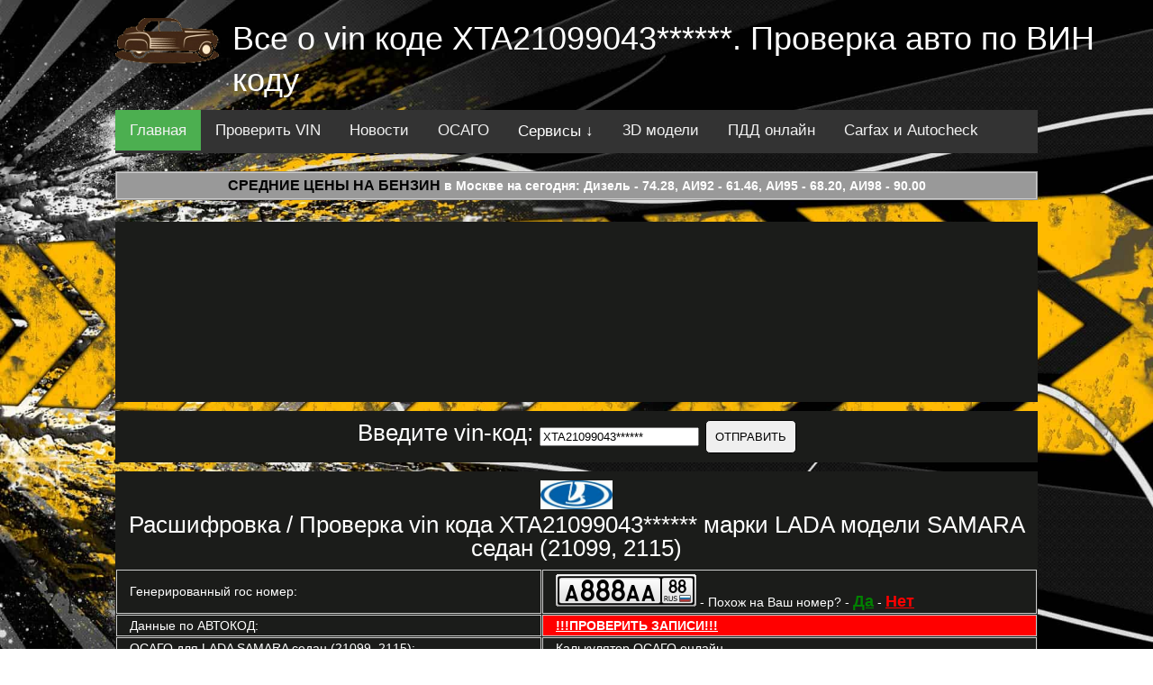

--- FILE ---
content_type: text/html; charset=UTF-8
request_url: https://carsvin.ru/auto/vin?vincode=XTA21099043******
body_size: 6786
content:
<!DOCTYPE html>
<html><head>
<meta http-equiv="content-type" content="text/html; charset=UTF-8">
<meta charset="UTF-8">
<title>Проверка / Расшифровка vin кода XTA21099043****** марки LADA. Проверка и расшифровка VIN кода на carsvin.ru. Новости автомира, 3d модели автомобилей, правила ПДД и генератор гос номеров</title>
<meta name="viewport" content="width=device-width, initial-scale=1.0"> 
<meta name="description" content="Расшифровать ВИН код автомобиля XTA21099043****** марки LADA и проверить VIN марки LADA на угон, аварии и другие неприятности. Новости автоспорта и автомобильного мира. Наглядные 3d модели автомобилей и многое другое.">
<link rel="icon" type="image/x-icon" href="/favicon.ico" />

<meta property="og:title" content="Проверка / Расшифровка vin кода XTA21099043****** марки LADA. Проверка и расшифровка VIN кода на carsvin.ru. Новости автомира, 3d модели автомобилей, правила ПДД и генератор гос номеров">
<meta property="og:url" content="https://carsvin.ru/auto/vin?vincode=XTA21099043******">
<meta property="og:image" content="https://carsvin.ru/img/mark/lada.jpg">
<meta property="og:description" content="Расшифровать ВИН код автомобиля XTA21099043****** марки LADA и проверить VIN марки LADA на угон, аварии и другие неприятности. Новости автоспорта и автомобильного мира. Наглядные 3d модели автомобилей и многое другое.">
<meta property="og:site_name" content="Проверка и расшифровка VIN кода на carsvin.ru. Новости автомира, 3d модели автомобилей, правила ПДД и генератор гос номеров">
<meta property="og:locality" content="">
<link rel="canonical" href="https://carsvin.ru/auto/vin?vincode=XTA21099043******"/>
<link href="/css/main.css" type="text/css" data-template-style="true" rel="stylesheet">	


<meta name="google-site-verification" content="A2zLT0vLIC9YgbpGVu2S5oZaYMwn_khbeVjRqDgC1Vc" />
<meta name="yandex-verification" content="cafce29642fe2d66" />
<script async src="https://yandex.ru/ads/system/header-bidding.js"></script>
<script type="text/javascript" src="https://ads.digitalcaramel.com/js/carsvin.ru.js"></script>
<script>window.yaContextCb = window.yaContextCb || []</script>
<script src="https://yandex.ru/ads/system/context.js" async></script>
<script data-ad-client="ca-pub-1773748611323023" async src="https://pagead2.googlesyndication.com/pagead/js/adsbygoogle.js"></script>



<script src="/js/service.js"></script>
</head>

<body class="wrapper_sport_stream">
    
    <div>    
    <center>
        <a class="logo" href="/"><img src="/img/auto-logo.png" height="53"></a>
        <h1 class="page-title">Все о vin коде XTA21099043******. Проверка авто по ВИН коду			<div class="lang">
				<!--
				<a href="/setcookie.php?lang=EN" onclick="window.open('/setcookie.php?lang=EN', '_blank', 'width=1,height=1,top=200, left=250,resizable=0,scrollbars=1');return(false);"><img src="/img/lang/gb.png" height="25"></a>
				<a href="/setcookie.php?lang=RU" onclick="window.open('/setcookie.php?lang=RU', '_blank', 'width=1,height=1,top=200, left=250,resizable=0,scrollbars=1');return(false);"><img src="/img/lang/ru.png" height="25"></a>
				<a href="/setcookie.php?lang=ES" onclick="window.open('/setcookie.php?lang=ES', '_blank', 'width=1,height=1,top=200, left=250,resizable=0,scrollbars=1');return(false);"><img src="/img/lang/es.png" height="25"></a>
				<a href="/setcookie.php?lang=DE" onclick="window.open('/setcookie.php?lang=DE', '_blank', 'width=1,height=1,top=200, left=250,resizable=0,scrollbars=1');return(false);"><img src="/img/lang/de.png" height="25"></a>
				<a href="/setcookie.php?lang=CN" onclick="window.open('/setcookie.php?lang=CN', '_blank', 'width=1,height=1,top=200, left=250,resizable=0,scrollbars=1');return(false);"><img src="/img/lang/cn.png" height="25"></a>
				--> 
			</div>
		</h1>
		
		             
			  
<div class="topnav" id="myTopnav">
  <a href="/" class="active">Главная</a>
  <a href="/auto/vin">Проверить VIN</a>
  <a href="/auto/news">Новости</a>
  <a href="/auto/osago">ОСАГО</a>
  <div class="dropdown">
    <button class="dropbtn">Сервисы &darr;</button>
    <div class="dropdown-content">
      <a href="/auto/calculator">Расход топлива</a>
	  <a href="/auto/kalkuljator-rastamozhki-avto">Калькулятор растаможки</a>
      <a href="/auto/nomer">Генератор номеров</a>
	  <a href="/auto/alcohol-and-driver">Тест на алкоголь</a>
	  <a href="/auto/tire-calculator">Шинный калькулятор</a>
	  <a href="/auto/kody-regionov-rossii">Авто коды регионов России</a>
    </div>
  </div>
  <a href="/auto/threed">3D модели</a>
  <a href="/auto/pdd">ПДД онлайн</a>
  <a href="/auto/carfax_autocheck">Carfax и Autocheck</a>
  <a href="javascript:void(0);" class="icon" onclick="myFunction()">МЕНЮ &#9776;</a>
</div>
				         
                 <table class="sort4" align="center">
        <tbody>

			<tr style="font-weight:bold; text-align:center;">
			<td colspan="7" align="center"><a href="/auto/article?article_id=2983">Средние цены на бензин</a> в Москве на сегодня: Дизель - 74.28, АИ92 - 61.46, АИ95 - 68.20, АИ98 - 90.00</td>
			</tr>
        </tbody>
    </table>
        <br>		

<div class="loader" align="center">
<noindex><noffolow>

<div id="adfox_163602396969374320"></div>
<script>
    window.yaContextCb.push(()=>{
        Ya.adfoxCode.createAdaptive({
            ownerId: 260971,
            containerId: 'adfox_163602396969374320',
            params: {
                p1: 'crdov',
                p2: 'gxmr'
            }
        }, ['desktop'], {
            tabletWidth: 830,
            phoneWidth: 480,
            isAutoReloads: false
        })
    })
</script>
<script>
setInterval(function(){ 
           
            window.Ya.adfoxCode.reload('adfox_163602396969374320')

}, 30000);
</script>

</noindex></noffolow>
</div><div align="center" class="loader"><h2>
<form action="/auto/vin" method="get" name="vincode">
Введите vin-код: <input name="vincode" class="validate[required,minSize[7],maxSize[17]]" id="vincode" type="text" value="XTA21099043******" size="20" /> <input type="submit" value="Отправить" class="btn" />
</form>
	</h2></div>
<div id="print-content">
<div align="center" class="loader"><h2><img src="/img/mark/lada.jpg" width="80px" alt="Расшифровка VIN кода LADA" title="Расшифровка VIN кода LADA"><br>Расшифровка / Проверка vin кода XTA21099043****** марки LADA модели SAMARA седан (21099, 2115)</h2></div>

<table align="center" class="sort1" id="placeholder"><tr><td>Генерированный гос номер: </td><td><a href="/auto/nomer" target="_blank"><img src="/nomer/ru/img/A888AA88_1.png" /></a> - Похож на Ваш номер? - <a href="/auto/nomer" target="_blank" style="color:green;font-weight: bold;font-size: 18px;">Да</a> - <a href="/auto/nomer" target="_blank" style="color:red;font-weight: bold;font-size: 18px;">Нет</a></td></tr><tr><td>Данные по АВТОКОД: </td><td style='background:red;'><a href='/links.php?link_id=avtocod&vin=XTA21099043******' target='_blank' style='color:white;font-weight: bold;'>!!!ПРОВЕРИТЬ ЗАПИСИ!!!</a></td></tr><tr><td>ОСАГО для LADA SAMARA седан (21099, 2115): </td><td><a href='/auto/osago' target='_blank'>Калькулятор ОСАГО онлайн</a></td></tr><tr><td>Система тормозов: </td><td>гидравлический</td></tr><tr><td>ID идентификатора автомобиля в TecDoc: </td><td>3065</td></tr><tr><td>Объем движка: </td><td>1288</td></tr><tr><td>У этой машины тип кузова: </td><td>седан</td></tr><tr><td>Количество цилиндров: </td><td>4</td></tr><tr><td>Объем двигателя в кубах: </td><td>1288</td></tr><tr><td>Объем двигателя в литрах: </td><td>130</td></tr><tr><td>Используемый тип топлива: </td><td>бензин</td></tr><tr><td>Двигатель работает по принципу: </td><td>Впрыскивание во впускной коллектор/Карбюратор</td></tr><tr><td>Привод у авто: </td><td>Привод на передние колеса</td></tr><tr><td>Размер шин: </td><td>215/60 R17 - Правильно? - <a href="/auto/tire-calculator" target="_blank" style="color:green;font-weight: bold;font-size: 18px;">Да</a> - <a href="/auto/tire-calculator" target="_blank" style="color:red;font-weight: bold;font-size: 18px;">Нет</a></td></tr><tr><td>ID идентификатора марки транспортного средства: </td><td>63</td></tr><tr><td>Наименование идентификатора марки авто: </td><td><a href='/car_model/LADA'>LADA</a></td></tr><tr><td>ID модели транспорта: </td><td>1846</td></tr><tr><td>Наименование модели автомобиля: </td><td>SAMARA седан (21099, 2115)</td></tr><tr><td>Тип движка в ТС: </td><td>Бензиновый двигатель</td></tr><tr><td>Минимальная мощность в лошадиных силах: </td><td>63</td></tr><tr><td>Максимальная мощность в лошадиных силах: </td><td>63</td></tr><tr><td>Минимум мощности в кВт: </td><td>46</td></tr><tr><td>Максимум мощности в кВт: </td><td>46</td></tr><tr><td>Модификационное наименование авто: </td><td>1300</td></tr><tr><td>Модификационный номер ТС: </td><td>3065</td></tr><tr><td>Сколько клапанов: </td><td>2</td></tr><tr><td>Начали производство: </td><td>Май 1990 года</td></tr><tr><td>Закончили производство: </td><td>Август 1999 года</td></tr><tr><td>Дата расшифровки vin кода XTA21099043******: </td><td><div id='dates1'>20.01.2026 19:49</div><script type="text/javascript">  
	var datetimes=timeConverter(1768938769); 
	document.write(datetimes);
	document.getElementById("dates1").style.display = "none";
	</script></td></tr><tr><td>Дополнительные проверки: </td><td style='background:red;font-weight:bold;'>&nbsp;&nbsp;&nbsp;&nbsp;
<a href='/links.php?link_id=avtocod&vin=XTA21099043******&data=ugonavto' target='_blank'>УГОН</a>&nbsp;&nbsp;&nbsp;&nbsp;
<a href='/links.php?link_id=avtocod&vin=XTA21099043******&data=adtp' target='_blank'>ДТП</a>&nbsp;&nbsp;&nbsp;&nbsp;
<a href='/links.php?link_id=avtocod&vin=XTA21099043******&data=avtozalog' target='_blank'>ЗАЛОГ</a>&nbsp;&nbsp;&nbsp;&nbsp;
</td></tr></div>
	<tr>
	<td colspan="2" align="center">
	<input type="button" name="press" value="Распечатать" style="background:#CC6600; border: 4px double black; color: black; font-size: 14pt;" onclick="javascript:CallPrint('print-content');">
	</td>
	</tr>
	</table><div class="loader" align="center">
<noindex><noffolow>


<div id="adfox_163602397285476162"></div>
<script>
    window.yaContextCb.push(()=>{
        Ya.adfoxCode.createAdaptive({
            ownerId: 260971,
            containerId: 'adfox_163602397285476162',
            params: {
                p1: 'crdow',
                p2: 'gxmr'
            }
        }, ['desktop'], {
            tabletWidth: 830,
            phoneWidth: 480,
            isAutoReloads: false
        })
    })
</script>
<script>
setInterval(function(){ 
           
            window.Ya.adfoxCode.reload('adfox_163602397285476162')

}, 30000);
</script>

</noindex></noffolow>
</div><div align="center" class="loader"><h2>Последние запрошенные расшифровки ВИН кодов:</h2></div><table align="center" class="sort1" id="placeholder"><tr><td>VIN <a href="/auto/vin?vincode=WVWZZZ3AZSE199316">WVWZZZ3AZSE199316</a></td><td><div id="datetimes2">20-01-2026 19:51</div>
	<script type="text/javascript">  
	var datetimes=timeConverter(1768938675); 
	document.write(datetimes);
	document.getElementById("datetimes2").style.display = "none";
	</script>
	</td><td><a href="/car_model/VOLKSWAGEN">VOLKSWAGEN</a> PASSAT (3A2, 35I)</td></tr><tr><td>VIN <a href="/auto/vin?vincode=VF1KMS6C639665463">VF1KMS6C639665463</a></td><td><div id="datetimes3">20-01-2026 19:50</div>
	<script type="text/javascript">  
	var datetimes=timeConverter(1768938644); 
	document.write(datetimes);
	document.getElementById("datetimes3").style.display = "none";
	</script>
	</td><td><a href="/car_model/RENAULT">RENAULT</a> MEGANE II универсал (KM0/1_)</td></tr><tr><td>VIN <a href="/auto/vin?vincode=WV2ZZZ2KZHX115199">WV2ZZZ2KZHX115199</a></td><td><div id="datetimes4">20-01-2026 19:49</div>
	<script type="text/javascript">  
	var datetimes=timeConverter(1768938558); 
	document.write(datetimes);
	document.getElementById("datetimes4").style.display = "none";
	</script>
	</td><td><a href="/car_model/VOLKSWAGEN">VOLKSWAGEN</a> CADDY III универсал (2KB, 2KJ, 2CB, 2CJ)</td></tr><tr><td>VIN <a href="/auto/vin?vincode=XW8ZZZ5NZMG002714">XW8ZZZ5NZMG002714</a></td><td><div id="datetimes5">20-01-2026 19:48</div>
	<script type="text/javascript">  
	var datetimes=timeConverter(1768938521); 
	document.write(datetimes);
	document.getElementById("datetimes5").style.display = "none";
	</script>
	</td><td><a href="/car_model/VOLKSWAGEN">VOLKSWAGEN</a> TIGUAN (5N_)</td></tr><tr><td>VIN <a href="/auto/vin?vincode=WV2ZZZ2KZHX119199">WV2ZZZ2KZHX119199</a></td><td><div id="datetimes6">20-01-2026 19:48</div>
	<script type="text/javascript">  
	var datetimes=timeConverter(1768938508); 
	document.write(datetimes);
	document.getElementById("datetimes6").style.display = "none";
	</script>
	</td><td><a href="/car_model/VOLKSWAGEN">VOLKSWAGEN</a> CADDY III универсал (2KB, 2KJ, 2CB, 2CJ)</td></tr><tr><td>VIN <a href="/auto/vin?vincode=TMBJJ7NP6K7068216">TMBJJ7NP6K7068216</a></td><td><div id="datetimes7">20-01-2026 19:46</div>
	<script type="text/javascript">  
	var datetimes=timeConverter(1768938390); 
	document.write(datetimes);
	document.getElementById("datetimes7").style.display = "none";
	</script>
	</td><td><a href="/car_model/SKODA">SKODA</a> SUPERB III универсал (3V5)</td></tr><tr><td>VIN <a href="/auto/vin?vincode=TMAJ3813BGJ185748">TMAJ3813BGJ185748</a></td><td><div id="datetimes8">20-01-2026 19:46</div>
	<script type="text/javascript">  
	var datetimes=timeConverter(1768938389); 
	document.write(datetimes);
	document.getElementById("datetimes8").style.display = "none";
	</script>
	</td><td><a href="/car_model/HYUNDAI">HYUNDAI</a> TUCSON (TL, TLE)</td></tr><tr><td>VIN <a href="/auto/vin?vincode=LVVDB21B2PD820693">LVVDB21B2PD820693</a></td><td><div id="datetimes9">20-01-2026 19:41</div>
	<script type="text/javascript">  
	var datetimes=timeConverter(1768938066); 
	document.write(datetimes);
	document.getElementById("datetimes9").style.display = "none";
	</script>
	</td><td><a href="/car_model/CHERY">CHERY</a> CHANCE Hatchback</td></tr><tr><td>VIN <a href="/auto/vin?vincode=WAUZZZ44ZGN062467">WAUZZZ44ZGN062467</a></td><td><div id="datetimes10">20-01-2026 19:30</div>
	<script type="text/javascript">  
	var datetimes=timeConverter(1768937441); 
	document.write(datetimes);
	document.getElementById("datetimes10").style.display = "none";
	</script>
	</td><td><a href="/car_model/AUDI">AUDI</a> 100 (44, 44Q, C3)</td></tr><tr><td>VIN <a href="/auto/vin?vincode=WBAFA71070LU90429">WBAFA71070LU90429</a></td><td><div id="datetimes11">20-01-2026 19:21</div>
	<script type="text/javascript">  
	var datetimes=timeConverter(1768936895); 
	document.write(datetimes);
	document.getElementById("datetimes11").style.display = "none";
	</script>
	</td><td><a href="/car_model/BMW">BMW</a> X5 (E53)</td></tr><tr><td>VIN <a href="/auto/vin?vincode=KNEFE227275435098">KNEFE227275435098</a></td><td><div id="datetimes12">20-01-2026 19:19</div>
	<script type="text/javascript">  
	var datetimes=timeConverter(1768936764); 
	document.write(datetimes);
	document.getElementById("datetimes12").style.display = "none";
	</script>
	</td><td><a href="/car_model/KIA">KIA</a> SPECTRA седан (LD)</td></tr><tr><td>VIN <a href="/auto/vin?vincode=U5YPH81ADHL282870">U5YPH81ADHL282870</a></td><td><div id="datetimes13">20-01-2026 19:08</div>
	<script type="text/javascript">  
	var datetimes=timeConverter(1768936105); 
	document.write(datetimes);
	document.getElementById("datetimes13").style.display = "none";
	</script>
	</td><td><a href="/car_model/KIA">KIA</a> SPORTAGE (QL, QLE)</td></tr><tr><td>VIN <a href="/auto/vin?vincode=JTNBFYFK003003571">JTNBFYFK003003571</a></td><td><div id="datetimes14">20-01-2026 19:05</div>
	<script type="text/javascript">  
	var datetimes=timeConverter(1768935925); 
	document.write(datetimes);
	document.getElementById("datetimes14").style.display = "none";
	</script>
	</td><td><a href="/car_model/TOYOTA">TOYOTA</a> CAMRY Saloon (_V5_)</td></tr><tr><td>VIN <a href="/auto/vin?vincode=ZFA18600002137969">ZFA18600002137969</a></td><td><div id="datetimes15">20-01-2026 19:01</div>
	<script type="text/javascript">  
	var datetimes=timeConverter(1768935705); 
	document.write(datetimes);
	document.getElementById("datetimes15").style.display = "none";
	</script>
	</td><td><a href="/car_model/FIAT">FIAT</a> MULTIPLA (186_)</td></tr><tr><td>VIN <a href="/auto/vin?vincode=XTAGFL110KY325522">XTAGFL110KY325522</a></td><td><div id="datetimes16">20-01-2026 19:00</div>
	<script type="text/javascript">  
	var datetimes=timeConverter(1768935639); 
	document.write(datetimes);
	document.getElementById("datetimes16").style.display = "none";
	</script>
	</td><td><a href="/car_model/LADA">LADA</a> TOSCANA (2107)</td></tr><tr><td>VIN <a href="/auto/vin?vincode=XTAKS0Y5LH0962241">XTAKS0Y5LH0962241</a></td><td><div id="datetimes17">20-01-2026 18:54</div>
	<script type="text/javascript">  
	var datetimes=timeConverter(1768935252); 
	document.write(datetimes);
	document.getElementById("datetimes17").style.display = "none";
	</script>
	</td><td><a href="/car_model/LADA">LADA</a> ZHIGULI</td></tr><tr><td>VIN <a href="/auto/vin?vincode=W0L000078T4377842">W0L000078T4377842</a></td><td><div id="datetimes18">20-01-2026 18:48</div>
	<script type="text/javascript">  
	var datetimes=timeConverter(1768934907); 
	document.write(datetimes);
	document.getElementById("datetimes18").style.display = "none";
	</script>
	</td><td><a href="/car_model/OPEL">OPEL</a> CORSA B (S93)</td></tr><tr><td>VIN <a href="/auto/vin?vincode=XTARS0Y5LE0811286">XTARS0Y5LE0811286</a></td><td><div id="datetimes19">20-01-2026 18:39</div>
	<script type="text/javascript">  
	var datetimes=timeConverter(1768934372); 
	document.write(datetimes);
	document.getElementById("datetimes19").style.display = "none";
	</script>
	</td><td><a href="/car_model/LADA">LADA</a> ZHIGULI</td></tr><tr><td>VIN <a href="/auto/vin?vincode=MMM156MH0DH670609">MMM156MH0DH670609</a></td><td><div id="datetimes20">20-01-2026 18:29</div>
	<script type="text/javascript">  
	var datetimes=timeConverter(1768933751); 
	document.write(datetimes);
	document.getElementById("datetimes20").style.display = "none";
	</script>
	</td><td><a href="/car_model/CHEVROLET">CHEVROLET</a> MATIZ (M200, M250)</td></tr><tr><td>VIN <a href="/auto/vin?vincode=XTAKS015LD0737532">XTAKS015LD0737532</a></td><td><div id="datetimes21">20-01-2026 18:24</div>
	<script type="text/javascript">  
	var datetimes=timeConverter(1768933474); 
	document.write(datetimes);
	document.getElementById("datetimes21").style.display = "none";
	</script>
	</td><td><a href="/car_model/LADA">LADA</a> ZHIGULI</td></tr><tr><td>VIN <a href="/auto/vin?vincode=XTAKSO15LDO737532">XTAKSO15LDO737532</a></td><td><div id="datetimes22">20-01-2026 18:23</div>
	<script type="text/javascript">  
	var datetimes=timeConverter(1768933430); 
	document.write(datetimes);
	document.getElementById("datetimes22").style.display = "none";
	</script>
	</td><td><a href="/car_model/LADA">LADA</a> ZHIGULI</td></tr><tr><td>VIN <a href="/auto/vin?vincode=KL1SF69D9BB299145">KL1SF69D9BB299145</a></td><td><div id="datetimes23">20-01-2026 18:22</div>
	<script type="text/javascript">  
	var datetimes=timeConverter(1768933320); 
	document.write(datetimes);
	document.getElementById("datetimes23").style.display = "none";
	</script>
	</td><td><a href="/car_model/CHEVROLET">CHEVROLET</a> AVEO / KALOS седан (T250, T255)</td></tr><tr><td>VIN <a href="/auto/vin?vincode=JTEBH3FJ60K021213">JTEBH3FJ60K021213</a></td><td><div id="datetimes24">20-01-2026 18:16</div>
	<script type="text/javascript">  
	var datetimes=timeConverter(1768932991); 
	document.write(datetimes);
	document.getElementById("datetimes24").style.display = "none";
	</script>
	</td><td><a href="/car_model/TOYOTA">TOYOTA</a> LAND CRUISER PRADO (_J15_)</td></tr><tr><td>VIN <a href="/auto/vin?vincode=XW8ZZZ61ZLGXXXXXX">XW8ZZZ61ZLGXXXXXX</a></td><td><div id="datetimes25">20-01-2026 18:12</div>
	<script type="text/javascript">  
	var datetimes=timeConverter(1768932750); 
	document.write(datetimes);
	document.getElementById("datetimes25").style.display = "none";
	</script>
	</td><td><a href="/car_model/VOLKSWAGEN">VOLKSWAGEN</a> TOUAREG (7P5, 7P6)</td></tr><tr><td>VIN <a href="/auto/vin?vincode=TMBCA41Z4D2125575">TMBCA41Z4D2125575</a></td><td><div id="datetimes26">20-01-2026 18:02</div>
	<script type="text/javascript">  
	var datetimes=timeConverter(1768932141); 
	document.write(datetimes);
	document.getElementById("datetimes26").style.display = "none";
	</script>
	</td><td><a href="/car_model/SKODA">SKODA</a> OCTAVIA II (1Z3)</td></tr></table><div align="center" class="loader"><h2>Сгенерируй себе номер своего железного друга:</h2><br>
<a href="/auto/nomer" target="_blank"><img src="/nomer/ru/img/M849XY46_1.png" title="Государственный автономер Российской федерации M849XY46" /></a>&nbsp;&nbsp;<a href="/auto/nomer" target="_blank"><img src="/nomer/ru/img/A016YE06_1.png" title="Государственный автономер Российской федерации A016YE06" /></a>&nbsp;&nbsp;<a href="/auto/nomer" target="_blank"><img src="/nomer/ru/img/H169OX39_5.png" title="Государственный автономер Российской федерации для посольств H169OX39" /></a>&nbsp;&nbsp;<a href="/auto/nomer" target="_blank"><img src="/nomer/ru/img/A012YX31_6.png" title="Государственный автономер Российской федерации для вывозимых авто A012YX31" /></a>&nbsp;&nbsp;<a href="/auto/nomer" target="_blank"><img src="/nomer/ru/img/Y508HY22_1.png" title="Государственный автономер Российской федерации Y508HY22" /></a>&nbsp;&nbsp;<a href="/auto/nomer" target="_blank"><img src="/nomer/ru/img/M969CK01_2.png" title="Государственный автономер МВД Российской федерации M969CK01" /></a>&nbsp;&nbsp;<a href="/auto/nomer" target="_blank"><img src="/nomer/ru/img/O907PE73_2.png" title="Государственный автономер МВД Российской федерации O907PE73" /></a>&nbsp;&nbsp;<a href="/auto/nomer" target="_blank"><img src="/nomer/ru/img/T072EX46_1.png" title="Государственный автономер Российской федерации T072EX46" /></a>&nbsp;&nbsp;<a href="/auto/nomer" target="_blank"><img src="/nomer/ru/img/T889OB25_1.png" title="Государственный автономер Российской федерации T889OB25" /></a>&nbsp;&nbsp;<a href="/auto/nomer" target="_blank"><img src="/nomer/ru/img/B229PY95_1.png" title="Государственный автономер Российской федерации B229PY95" /></a>&nbsp;&nbsp;
</div><div align="center" class="loader"><h2>Посмотри на автомобиль мечты в 3D:</h2><br>
<a href="/auto/threed?id=1777"><img src="https://cdn.carsvin.ru/evox/2206_st0640_046.jpg" alt="3D модель GMC Savana 3500 2004 года" title="3D модель GMC Savana 3500 2004 года" width="256px" border="1"></a>&nbsp;<a href="/auto/threed?id=7110"><img src="https://cdn.carsvin.ru/evox/7939_st0640_046.jpg" alt="3D модель Nissan 370Z 2012 года" title="3D модель Nissan 370Z 2012 года" width="256px" border="1"></a>&nbsp;<a href="/auto/threed?id=3308"><img src="https://cdn.carsvin.ru/evox/3938_st0640_046.jpg" alt="3D модель Honda Accord 2007 года" title="3D модель Honda Accord 2007 года" width="256px" border="1"></a>&nbsp;<a href="/auto/threed?id=5257"><img src="https://cdn.carsvin.ru/evox/5924_st0640_046.jpg" alt="3D модель Volvo XC90 2009 года" title="3D модель Volvo XC90 2009 года" width="256px" border="1"></a>&nbsp;
</div>

		


		<table class="footer">




            <tbody><tr>
                <td colspan="2"><!--LiveInternet counter--><script type="text/javascript">
document.write('<a href="//www.liveinternet.ru/click" '+
'target="_blank"><img src="//counter.yadro.ru/hit?t26.6;r'+
escape(document.referrer)+((typeof(screen)=='undefined')?'':
';s'+screen.width+'*'+screen.height+'*'+(screen.colorDepth?
screen.colorDepth:screen.pixelDepth))+';u'+escape(document.URL)+
';h'+escape(document.title.substring(0,150))+';'+Math.random()+
'" alt="" title="LiveInternet: показано число посетителей за'+
' сегодня" '+
'border="0" width="1" height="1"><\/a>')
</script><!--/LiveInternet-->
<!-- Yandex.Metrika counter -->
<script type="text/javascript" >
   (function(m,e,t,r,i,k,a){m[i]=m[i]||function(){(m[i].a=m[i].a||[]).push(arguments)};
   m[i].l=1*new Date();k=e.createElement(t),a=e.getElementsByTagName(t)[0],k.async=1,k.src=r,a.parentNode.insertBefore(k,a)})
   (window, document, "script", "https://mc.yandex.ru/metrika/tag.js", "ym");

   ym(61845559, "init", {
        clickmap:true,
        trackLinks:true,
        accurateTrackBounce:true
   });
</script>
<noscript><div><img src="https://mc.yandex.ru/watch/61845559" style="position:absolute; left:-9999px;" alt="" /></div></noscript>
<!-- /Yandex.Metrika counter -->2026 © <a href='https://carsvin.ru'>carsvin.ru</a>. Все права защищены. Вопросы и предложения: admin@ucob.ru. RSS: <a href='/rss.php'>RSS лента</a>. Всего расшифровали винкодов более: 500000.</td>                
            </tr>
        </tbody></table>
    </center>
    </div>
   <!--AdFox START-->
<!--yandex_GFAds.com-->
<!--Площадка: carsvin.ru / content / catfish_desctop-->
<!--Категория: <не задана>-->
<!--Тип баннера: Native-->
<div id="adfox_161424541596014015"></div>
<script>
    window.Ya.adfoxCode.create({
        ownerId: 336200,
        containerId: 'adfox_161424541596014015',
        params: {
            p1: 'cohrl',
            p2: 'grce'
        }
    });
setInterval(function(){ 
           
            window.Ya.adfoxCode.reload('adfox_161424541596014015')

}, 30000);
</script>
<!--AdFox START-->
<!--yandex_GFAds.com-->
<!--Площадка: carsvin.ru / content / catfish-->
<!--Категория: <не задана>-->
<!--Тип баннера: Native-->
<div id="adfox_16142448970657714"></div>
<script>
    window.Ya.adfoxCode.create({
        ownerId: 336200,
        containerId: 'adfox_16142448970657714',
        params: {
            p1: 'cohrj',
            p2: 'grce'
        }
    });
setInterval(function(){ 
           
            window.Ya.adfoxCode.reload('adfox_16142448970657714')

}, 30000);
</script> 
   <script src="/js/jquery-best.min.js"></script>	

</body>
</html>
 

--- FILE ---
content_type: text/html; charset=utf-8
request_url: https://www.google.com/recaptcha/api2/aframe
body_size: 267
content:
<!DOCTYPE HTML><html><head><meta http-equiv="content-type" content="text/html; charset=UTF-8"></head><body><script nonce="v8yGByTwB18Rpun35XbeDg">/** Anti-fraud and anti-abuse applications only. See google.com/recaptcha */ try{var clients={'sodar':'https://pagead2.googlesyndication.com/pagead/sodar?'};window.addEventListener("message",function(a){try{if(a.source===window.parent){var b=JSON.parse(a.data);var c=clients[b['id']];if(c){var d=document.createElement('img');d.src=c+b['params']+'&rc='+(localStorage.getItem("rc::a")?sessionStorage.getItem("rc::b"):"");window.document.body.appendChild(d);sessionStorage.setItem("rc::e",parseInt(sessionStorage.getItem("rc::e")||0)+1);localStorage.setItem("rc::h",'1768938775800');}}}catch(b){}});window.parent.postMessage("_grecaptcha_ready", "*");}catch(b){}</script></body></html>

--- FILE ---
content_type: application/javascript
request_url: https://carsvin.ru/js/service.js
body_size: 1281
content:
function addZero(i) {
  if (i < 10) {
    i = "0" + i;
  }
  return i;
}

function timeConverter(UNIX_timestamp){
  var a = new Date(UNIX_timestamp * 1000);
  var months = ['01','02','03','04','05','06','07','08','09','10','11','12'];
  var year = a.getFullYear();
  var month = months[a.getMonth()];
  var date = addZero(a.getDate());
  var hour = addZero(a.getHours());
  var min = addZero(a.getMinutes());
  var sec = a.getSeconds();
  var time = date + '.' + month + '.' + year + ' ' + hour + ':' + min ;
  return time;
}


function CallPrint(strid)
{
 var prtContent = document.getElementById(strid);
 var prtCSS = '<link rel="stylesheet" href="/css/style.css" type="text/css" />';
 var WinPrint = window.open('','','left=0,top=50,width=1000,height=640,toolbar=0,scrollbars=1,status=0');
 WinPrint.document.write('<div id="print" class="contentpane">');
 WinPrint.document.write(prtCSS);
 WinPrint.document.write(prtContent.innerHTML);
 WinPrint.document.write('</div>');
 WinPrint.document.close();
 WinPrint.focus();
 WinPrint.print();
 WinPrint.close();
 prtContent.innerHTML=strOldOne;
}

<!--
function createHttpRequest() {
var httpRequest;
var browser = navigator.appName;

if (browser == "Microsoft Internet Explorer") {
httpRequest = new ActiveXObject("Microsoft.XMLHTTP");
} else {
httpRequest = new XMLHttpRequest();
}

return httpRequest;
}
function sendRequest(file, _resultId, getRequestProc) {
resultId = _resultId;
httpRequest.open('get', file);
httpRequest.onreadystatechange = getRequestProc;
httpRequest.send(null);
}
function getRequest() {
if (httpRequest.readyState == 4) {
document.getElementById(resultId).innerHTML = httpRequest.responseText;
}
}
var httpRequest = createHttpRequest();
var resultId = '';
//-->


function myFunction() {
    var x = document.getElementById("myTopnav");
    if (x.className === "topnav") {
        x.className += " responsive";
    } else {
        x.className = "topnav";
    }
}


document.addEventListener('DOMContentLoaded', () => {

    const getSort = ({ target }) => {
        const order = (target.dataset.order = -(target.dataset.order || -1));
        const index = [...target.parentNode.cells].indexOf(target);
        const collator = new Intl.Collator(['en', 'ru'], { numeric: true });
        const comparator = (index, order) => (a, b) => order * collator.compare(
            a.children[index].innerHTML,
            b.children[index].innerHTML
        );
        
        for(const tBody of target.closest('table').tBodies)
            tBody.append(...[...tBody.rows].sort(comparator(index, order)));

        for(const cell of target.parentNode.cells)
            cell.classList.toggle('sorted', cell === target);
    };
    
    document.querySelectorAll('.sort1 thead').forEach(tableTH => tableTH.addEventListener('click', () => getSort(event)));
    
});